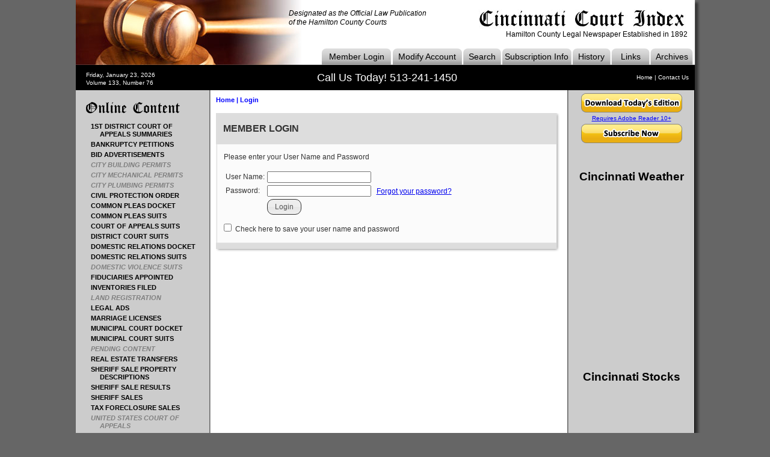

--- FILE ---
content_type: text/html; charset=utf-8
request_url: https://www.courtindex.com/login.aspx?ReturnUrl=%2farticle-view.aspx%3farticle%3d135178
body_size: 7899
content:

<!doctype html>
<!-- paulirish.com/2008/conditional-stylesheets-vs-css-hacks-answer-neither/ -->
<!--[if lt IE 7]> <html class="no-js ie6 oldie" lang="en"> <![endif]-->
<!--[if IE 7]>    <html class="no-js ie7 oldie" lang="en"> <![endif]-->
<!--[if IE 8]>    <html class="no-js ie8 oldie" lang="en"> <![endif]-->
<!--[if gt IE 8]><!--> <html class="no-js" lang="en"> <!--<![endif]-->
<head><meta charset="utf-8" />

  <!-- Always force latest IE rendering engine (even in intranet) & Chrome Frame 
       Remove this if you use the .htaccess -->
  <meta http-equiv="X-UA-Compatible" content="IE=edge,chrome=1" /><title>
	Cincinnati Court Index
</title>
	<!--[if IE]> <style type="text/css">@import "assets/css/ie.css";</style> <![endif]-->
    

        <script src="//ajax.googleapis.com/ajax/libs/jquery/1.7.1/jquery.min.js"></script>
        <script src="//ajax.googleapis.com/ajax/libs/jqueryui/1.8.18/jquery-ui.min.js"></script>

        
        <script src="assets/scripts/jquery.printelement.js" type="text/javascript"></script>

    
<script src="/_cassette/asset/assets/scripts/modernizr-2.0.min.js?0d41a24bd49b33fe41de5afba3c88370c9236788" type="text/javascript"></script>
<script src="/_cassette/asset/assets/scripts/jquery.highlight.js?f330776758286adfb148f902861891fb471c3fe8" type="text/javascript"></script>
<script src="/_cassette/asset/assets/scripts/gfv.js?ff65a81d06f0c5c4c8985486c41c8efa066ba953" type="text/javascript"></script>
<script src="/_cassette/asset/assets/scripts/jquery.multiselect.js?c8fea4a0910812b2443cf7d20fdcf42c459f06ee" type="text/javascript"></script>
<script src="/_cassette/asset/assets/scripts/jquery.multiselect.filter.js?682604bc3d3770d1bf9d713d774bf3a98705dac3" type="text/javascript"></script>

<link href="/_cassette/asset/assets/css/main.css?c862d050658fbf5dc92fd550c6771e1c7e609386" type="text/css" rel="stylesheet"/>
<link href="/_cassette/asset/assets/css/developer.css?4e49d5d85b4f3ff2c652154a738f02307b8c6060" type="text/css" rel="stylesheet"/>
<link href="/_cassette/asset/assets/css/960.css?6324b4fe7e1283325d0d4db0b37fa1400c264030" type="text/css" rel="stylesheet"/>
<link href="/_cassette/asset/assets/css/smoothness/jquery-ui-1.8.16.custom.css?9d705456310e5038160b7aca4076e6987a90cba0" type="text/css" rel="stylesheet"/>
<link href="/_cassette/asset/assets/css/jquery.multiselect.css?a91c2d4ac90386023b04c44819b05c9625cf2aa7" type="text/css" rel="stylesheet"/>

    <style>
        .NoArticles {
            color: grey !important;
            font-style: italic;
        }
        .NoArticles a {
            color: grey !important;
            font-style: italic;
        }
    </style>
   	<!--[if IE]> <style type="text/css">@import "assets/css/ie.css";</style> <![endif]-->
</head>
<body>
    <!-- Include the VML behavior -->
    <style>v\:image { behavior:url(#default#VML); display:inline-block }</style>
    <!-- Declare the VML namespace -->
    <xml:namespace ns="urn:schemas-microsoft-com:vml" prefix="v" />

    <form method="post" action="./login.aspx?ReturnUrl=%2farticle-view.aspx%3farticle%3d135178" id="form1" show_alert="1">
<div class="aspNetHidden">
<input type="hidden" name="__EVENTTARGET" id="__EVENTTARGET" value="" />
<input type="hidden" name="__EVENTARGUMENT" id="__EVENTARGUMENT" value="" />
<input type="hidden" name="__VIEWSTATE" id="__VIEWSTATE" value="/[base64]/[base64]/YXJ0aWNsZT0xNDMwNjYTQ29tbW9uIFBsZWFzIERvY2tldGQCEQ9kFgJmDxUDACBhcnRpY2xlLXZpZXcuYXNweD9hcnRpY2xlPTE0MzA1ORJDb21tb24gUGxlYXMgU3VpdHNkAhMPZBYCZg8VAwAgYXJ0aWNsZS12aWV3LmFzcHg/[base64]/[base64]/[base64]////8PZPcBW/nyusuxpjV3jeejHm/xLERf" />
</div>

<script type="text/javascript">
//<![CDATA[
var theForm = document.forms['form1'];
if (!theForm) {
    theForm = document.form1;
}
function __doPostBack(eventTarget, eventArgument) {
    if (!theForm.onsubmit || (theForm.onsubmit() != false)) {
        theForm.__EVENTTARGET.value = eventTarget;
        theForm.__EVENTARGUMENT.value = eventArgument;
        theForm.submit();
    }
}
//]]>
</script>


<script src="/WebResource.axd?d=FbkTRi_qoylvIfivFn3HcRgURtvJcYD_04VmdiuT03agtiustcXMSFQTDOzf3W-fvko4tw2seQA113Np3Fy8YvFzSzs1&amp;t=638901392248157332" type="text/javascript"></script>


<script src="/ScriptResource.axd?d=TfGjc1APyzVQSsOSsAsytvSdSYWtk3zqSMsUVuB8Hj_w9r3H7vPkF4EKa8TIpdnpu9V1-MigCim6803dBQLk2WjjYt2ArqLhD3Hibt0uc20CYlpvNZKegkxWCUkHXfTbSpIVEDLmlI2ugoTcPbh1E9zE-XSdECkLPn7FGfhu_bI7HMEH0&amp;t=5c0e0825" type="text/javascript"></script>
<script type="text/javascript">
//<![CDATA[
if (typeof(Sys) === 'undefined') throw new Error('ASP.NET Ajax client-side framework failed to load.');
//]]>
</script>

<script src="/ScriptResource.axd?d=MWvIDdB8WYsAwnuo2EpP93EtJcBwGm5eADnHe7U0KjFe2Czm6NysmNPDEMCtx4Q1UX0ymOjbdQ1AS-na5KQArjABKFI61t8wIqaEMnCpclJ039Lm84RrjBI6LUMBASARr_3Rn-W1nCWoO-4_5V2laAViftZxjUGiMdOepNoLiwY-Ch9U1qhgkEtJnudAzG-UeTN1eQ2&amp;t=5c0e0825" type="text/javascript"></script>
<div class="aspNetHidden">

	<input type="hidden" name="__VIEWSTATEGENERATOR" id="__VIEWSTATEGENERATOR" value="C2EE9ABB" />
	<input type="hidden" name="__EVENTVALIDATION" id="__EVENTVALIDATION" value="/wEdAAXizmucidBzPv04tNRCwd3n9nsvgpcFVLgi4qzbwR9V0Hjjswiyhm+g6KodwobC/fPNH7hILR9lgXQfWCP5eBWLuHN94g+CTrQk8ANGCK3E491quP/Y6BooWOr2/v3y1PCc2f9Z" />
</div>
    <script type="text/javascript">
//<![CDATA[
Sys.WebForms.PageRequestManager._initialize('ctl00$smMain', 'form1', ['tctl00$UpdatePanel1','UpdatePanel1'], [], [], 90, 'ctl00');
//]]>
</script>

    <div id="wrap">
        <div id="header">
            <div class="text2">
                Hamilton County Legal Newspaper Established in 1892</div>
            <div class="text">
                Designated as the Official Law Publication<br>
                of the Hamilton County Courts</div>
            <div class="nav">
                <a href="login.aspx" class="login">Member Login</a><a href="login-modify.aspx" class="modify">Modify
                    Account</a><a href="article-search.aspx" class="search">Search</a><a href="subscription-form.aspx"
                        class="subscription">Subscription Info</a><a href="content.aspx?page=1" class="history">History</a><a
                            href="content.aspx?page=3" class="links">Links</a><a href="archive-pdf.aspx" class="archives">Archives</a></div>
        </div>
        <div id="content">
            <div id="homeContact">
                <div class="links">

                    <a href="home.aspx">Home</a> | <a href="content.aspx?page=4">Contact Us</a></div>
                <div class="dateVolume">
                    <span id="CurrentTime">Friday, January 23, 2026</span><br>
                    <span id="lblVolumeIssue">Volume 133, Number 76</span></div>
                <p>
                    Call Us Today! 513-241-1450</p>
            </div>
            <div id="main">
                <div id="leftCol">
                    <a href="home.aspx">
                        <img src="assets/images/online-content.gif" width="223" height="50" alt="Online Content"
                            border="0"></a><br>
                    
                    <div class="links">
                        
                                <ul id="ListView5_itemPlaceholderContainer" style="">
                                    
                                <li class="">
                                    <a href="article-view.aspx?article=143058">
                                    1st District Court of Appeals Summaries
                                    </a>
                                </li>
                            
                            
                                <li class="">
                                    <a href="article-view.aspx?article=143062">
                                    Bankruptcy Petitions
                                    </a>
                                </li>
                            
                            
                                <li class="">
                                    <a href="article-view.aspx?article=143065">
                                    Bid Advertisements
                                    </a>
                                </li>
                            
                            
                                <li class="NoArticles">
                                    <a href="">
                                    City Building Permits
                                    </a>
                                </li>
                            
                            
                                <li class="NoArticles">
                                    <a href="">
                                    City Mechanical Permits
                                    </a>
                                </li>
                            
                            
                                <li class="NoArticles">
                                    <a href="">
                                    City Plumbing Permits
                                    </a>
                                </li>
                            
                            
                                <li class="">
                                    <a href="article-view.aspx?article=143063">
                                    Civil Protection Order
                                    </a>
                                </li>
                            
                            
                                <li class="">
                                    <a href="article-view.aspx?article=143066">
                                    Common Pleas Docket
                                    </a>
                                </li>
                            
                            
                                <li class="">
                                    <a href="article-view.aspx?article=143059">
                                    Common Pleas Suits
                                    </a>
                                </li>
                            
                            
                                <li class="">
                                    <a href="article-view.aspx?article=143004">
                                    Court of Appeals Suits
                                    </a>
                                </li>
                            
                            
                                <li class="">
                                    <a href="article-view.aspx?article=143061">
                                    District Court Suits
                                    </a>
                                </li>
                            
                            
                                <li class="">
                                    <a href="article-view.aspx?article=143068">
                                    Domestic Relations Docket
                                    </a>
                                </li>
                            
                            
                                <li class="">
                                    <a href="article-view.aspx?article=143069">
                                    Domestic Relations Suits
                                    </a>
                                </li>
                            
                            
                                <li class="NoArticles">
                                    <a href="">
                                    Domestic Violence Suits
                                    </a>
                                </li>
                            
                            
                                <li class="">
                                    <a href="article-view.aspx?article=143057">
                                    Fiduciaries Appointed
                                    </a>
                                </li>
                            
                            
                                <li class="">
                                    <a href="article-view.aspx?article=143055">
                                    Inventories Filed
                                    </a>
                                </li>
                            
                            
                                <li class="NoArticles">
                                    <a href="">
                                    Land Registration
                                    </a>
                                </li>
                            
                            
                                <li class="">
                                    <a href="article-view.aspx?article=143064">
                                    Legal Ads
                                    </a>
                                </li>
                            
                            
                                <li class="">
                                    <a href="article-view.aspx?article=143043">
                                    Marriage Licenses
                                    </a>
                                </li>
                            
                            
                                <li class="">
                                    <a href="article-view.aspx?article=143067">
                                    Municipal Court Docket
                                    </a>
                                </li>
                            
                            
                                <li class="">
                                    <a href="article-view.aspx?article=143060">
                                    Municipal Court Suits
                                    </a>
                                </li>
                            
                            
                                <li class="NoArticles">
                                    <a href="">
                                    Pending Content
                                    </a>
                                </li>
                            
                            
                                <li class="">
                                    <a href="article-view.aspx?article=143070">
                                    Real Estate Transfers
                                    </a>
                                </li>
                            
                            
                                <li class="">
                                    <a href="article-view.aspx?article=143016">
                                    Sheriff Sale Property Descriptions
                                    </a>
                                </li>
                            
                            
                                <li class="">
                                    <a href="article-view.aspx?article=143037">
                                    Sheriff Sale Results
                                    </a>
                                </li>
                            
                            
                                <li class="">
                                    <a href="article-view.aspx?article=142745">
                                    Sheriff Sales
                                    </a>
                                </li>
                            
                            
                                <li class="">
                                    <a href="article-view.aspx?article=141788">
                                    Tax Foreclosure Sales
                                    </a>
                                </li>
                            
                            
                                <li class="NoArticles">
                                    <a href="">
                                    United States Court of Appeals
                                    </a>
                                </li>
                            
                            
                                <li class="NoArticles">
                                    <a href="">
                                    Vendors Licenses
                                    </a>
                                </li>
                            
                            
                                <li class="">
                                    <a href="article-view.aspx?article=143056">
                                    Wills Presented
                                    </a>
                                </li>
                            
                                </ul>
                                <div style="">
                                </div>
                            
                        
                    </div>
                </div>
                <div id="centerCol">
                    <div id="centerTopLinks" style="">
                        <div class="loginLogout" style="">
                            &nbsp;
                        </div>
                        <div class="homeSearch" style="">
                            <div id="UpdatePanel1">
	
                                    <a href='/Home.aspx'>Home</a> | <a href='https://www.courtindex.com/login.aspx?ReturnUrl=%2farticle-view.aspx%3farticle%3d135178'>Login</a> 
                                
</div>
                        </div>
                        <div style="clear: both;">
                        </div>
                    </div>
                    


<div class="content">
    
</div>

<div class="infoboxwide">
    <div class="title">
	    <p>MEMBER LOGIN</p>
    </div>
    <div class="text">
        
        <p>Please enter your User Name and Password</p>
        
        <table style="text-align:left;" class="logintable">
        <tr>
            <th>User Name:</th>
            <td><input name="ctl00$ContentPlaceHolder1$txtUserName" type="text" id="ContentPlaceHolder1_txtUserName" /></td>
        </tr>
        <tr>
            <th>Password:</th>
            <td><input name="ctl00$ContentPlaceHolder1$txtPassword" type="password" id="ContentPlaceHolder1_txtPassword" />&nbsp;&nbsp; <a href="mailto:support@courtindex.com">Forgot your password?</a></td>
        </tr>
        <tr><td></td><td><input type="submit" name="ctl00$ContentPlaceHolder1$btnSubmit" value="Login" id="ContentPlaceHolder1_btnSubmit" class="jquerybutton" /></td>
        </tr>

        </table>

        <p><input id="ContentPlaceHolder1_cbRemember" type="checkbox" name="ctl00$ContentPlaceHolder1$cbRemember" />&nbsp;&nbsp;Check here to save your user name and password</p>

        						
    </div>
    <div class="bottom"></div>
</div>




<script type="text/javascript">
    $(document).ready(function ($) {

        $(".forgot").click(function () {
            $(".resetpassword").show();
        });

    });
</script>



                </div>
                <!-- end center -->
                <div id="rightCol">
                    
                    <img title="Download" src="assets/images/button-download.gif" alt="" style="border:0px;" />
                    
                    <a href="http://get.adobe.com/reader/" style="font-size:10px; display:block; color:blue;">Requires Adobe Reader 10+</a>
                    

                    
                    
                    
                    
                    <a href="subscription-form.aspx" class="button">
                        <img src="assets/images/button-subscribe.gif" id="imgSubscribe" width="168" height="32" alt="Sunscribe Now" /></a><br>
                    <div class="widget">
                        <h3>
                            Cincinnati Weather</h3>
                        <iframe allowtransparency="true" marginwidth="0" marginheight="0" hspace="0" vspace="0" frameborder="0" scrolling="no" src="/WeatherInfo.htm" width="175px" height="270px"></iframe>
                            <iframe allowtransparency="true" marginwidth="0" marginheight="0" hspace="0" vspace="0" frameborder="0" style="display:block; height:0px;"  src="/WeatherInfo.htm" width="175px" height="0px"></iframe>
                    </div>
                    <div class="widget" style="overflow:hidden; width:210px;">
                        <h3>
                            Cincinnati Stocks</h3>
                        <!-- Start of Yahoo! Finance code -->
                        <iframe allowtransparency="true" marginwidth="0" marginheight="0" hspace="0" vspace="0" frameborder="0" scrolling="no" src="https://api.finance.yahoo.com/instrument/1.0/%5EIXIC,PG,GE,KR,M/badge;chart=6m;quote/HTML?AppID=3HoFn2JPKQ.diC8LI9ZzK3V8YzQ-&sig=HZP5K9VjFiLvk0lKm76CcJEDBNk-&t=1336503185492" width="210px" height="550px" style=""><a href="https://finance.yahoo.com">Yahoo! Finance</a><br/><a href="https://finance.yahoo.com/q?s=^IXIC">Quote for ^IXIC</a></iframe>
                        <!-- End of Yahoo! Finance code -->
                    </div>
                </div>
                <div style="clear: both;">
                </div>
            </div>
            <!-- end main -->
            <div id="footer">
                <div class="text">
                    <a href="home.aspx">Home</a> | <a href="login.aspx">Member Login</a> | <a href="login-modify.aspx">
                        Modify Account</a> | <a href="article-search.aspx">Search</a> | <a href="subscription-info.aspx">
                            Subscription Info</a> | <a href="content.aspx?page=1">History</a> | <a href="content.aspx?page=3">Links</a>
                    | <a href="archive-pdf.aspx">Archives</a> | <a href="content.aspx?page=4">Contact Us</a><br>
                    Copyright 2026 Cincinnati Court Index. All rights reserved. Cincinnati Court Index
                    119 W. Central Parkway Cincinnati, Ohio 45202-1064 (513) 241-1450 Fax: (513) 684-7821
                    <br>
                    <a href="http://www.isoc.net/Page.aspx/2/design-and-development.html" target="_blank">
                        Web design</a> and <a href="http://www.isoc.net/Page.aspx/6/managed-hosting-solutions.html"
                            target="_blank">hosting</a> provided by <a href="http://www.isoc.net/" target="_blank">
                                ISOCNET</a></div>
            </div>
        </div>
        <!-- end content -->
    </div>
    <!-- end wrap -->
    <script type="text/javascript">
        $(document).ready(function ($) {

            $('.jquerybutton').button();
            $('.datepicker').datepicker({ dateFormat: "MM dd, yy" });
            $('.datepicker-short').datepicker();
            $(".multi").multiselect().multiselectfilter();
        });
    </script>
    
    <script>
        $(function () {
            Sys.WebForms.PageRequestManager.getInstance().add_pageLoaded(function () {

                $('.jquerybutton').button();
                $('.datepicker').datepicker({ dateFormat: "MM dd, yy" });
                $('.datepicker-short').datepicker();
                $(".multi").multiselect().multiselectfilter();

            });
        });
    </script>
    </form>
</body>
</html>


--- FILE ---
content_type: text/html
request_url: https://www.courtindex.com/WeatherInfo.htm
body_size: 93
content:
<!DOCTYPE html PUBLIC "-//W3C//DTD XHTML 1.0 Transitional//EN" "http://www.w3.org/TR/xhtml1/DTD/xhtml1-transitional.dtd">

<html xmlns="http://www.w3.org/1999/xhtml">
<head>
    <title></title>
    <style>
        #weather {
	        margin:0px;
	        padding:0px;
	        width:175px;
	        margin: 0px auto;
        }
    </style>
</head>
<body style="background:transparent;">
    <div id="weather" style="background:transparent;">
                            <script type="text/javascript" src="https://voap.weather.com/weather/oap/USOH0188?template=GENXV&par=3000000007&unit=0&key=twciweatherwidget"></script>
    </div>
</body>
</html>


--- FILE ---
content_type: text/html
request_url: https://www.courtindex.com/WeatherInfo.htm
body_size: 176
content:
<!DOCTYPE html PUBLIC "-//W3C//DTD XHTML 1.0 Transitional//EN" "http://www.w3.org/TR/xhtml1/DTD/xhtml1-transitional.dtd">

<html xmlns="http://www.w3.org/1999/xhtml">
<head>
    <title></title>
    <style>
        #weather {
	        margin:0px;
	        padding:0px;
	        width:175px;
	        margin: 0px auto;
        }
    </style>
</head>
<body style="background:transparent;">
    <div id="weather" style="background:transparent;">
                            <script type="text/javascript" src="https://voap.weather.com/weather/oap/USOH0188?template=GENXV&par=3000000007&unit=0&key=twciweatherwidget"></script>
    </div>
</body>
</html>


--- FILE ---
content_type: text/css
request_url: https://www.courtindex.com/_cassette/asset/assets/css/main.css?c862d050658fbf5dc92fd550c6771e1c7e609386
body_size: 4361
content:
@charset "utf-8";
/* CSS Document */
* {
	/*margin:0px;
	padding:0px;*/
}
body {
	margin:0px;
	padding:0px;
	text-align:center;
	background-color:#666;
	font-family:Arial, Helvetica, sans-serif;
}
#wrap {
	width:1049px;
	text-align:left;
	margin:0px auto;
	padding:0px;
}
#header {
	width:1049px;
	height:108px;
	background-image:url(/_cassette/file/assets/images/header-background_0358939bad755aeefc6511ccc00ba703c6d10be5.jpg);
	background-repeat:no-repeat;
	background-color:#fff;
	display:block;
	position:relative;
	margin:0px;
	padding:0px;
}
#header div.text {
	display:block;
	width:250px;
	text-align:left;
	font-size:12px;
	line-height:15px;
	font-style:italic;
	padding-top:15px;
	margin-left:364px;
	float:left;
}
#header div.text2 {
	display:block;
	width:350px;
	text-align:right;
	font-size:12px;
	line-height:15px;
	padding-top:50px;
	margin-right:22px;
	float:right;
}
#header div.text3 {
	display:block;
	text-align:right;
	font-size:26px;
	line-height:26px;
	font-weight:bold;
	padding-top:8px;
	margin-right:0px;
}
div.nav {
	margin:0px;
	padding:0px;
	position:absolute;
	bottom:0px;
	right:12px;
	height:28px;
}
div.nav a {
	margin:0px;
	padding:0px;
	display:block;
	float:left;
	height:28px;
	text-align:center;
	line-height:28px;
	font-size:14px;
	color:#000;
	text-decoration:none;
}
a.login {
	width:118px;
	background-image:url(/_cassette/file/assets/images/nav-login_dc45d64f7e0749825b58aebfa42d01d55c089677.gif);
}
a.modify {
	width:117px;
	background-image:url(/_cassette/file/assets/images/nav-modify_6d168bb1ca78dbb5a13a7ac6779e1811bf1fb02f.gif);
}
a.search {
	width:65px;
	background-image:url(/_cassette/file/assets/images/nav-search_239d6aad1a21ee7cbb09c2ca685776bed9798250.gif);
}
a.subscription {
	width:117px;
	background-image:url(/_cassette/file/assets/images/nav-subscription_1cf4beb5664b05147e8f90d8cfe578329d0d92eb.gif);
}
a.history {
	width:65px;
	background-image:url(/_cassette/file/assets/images/nav-history_ee7caf1f67d4cde45d29c932aec70b46fae6eb87.gif);
}
a.links {
	width:65px;
	background-image:url(/_cassette/file/assets/images/nav-links_9f44550363dad76352866aecf63ecb5bc5744aa7.gif);
}
a.archives {
	width:72px;
	background-image:url(/_cassette/file/assets/images/nav-archives_e0f6da629fdb83841cc5fcfe566d2b880f9615c7.gif);
}
#content {
	margin:0px;
	padding:0px;
	width:1049px;
	background-image:url(/_cassette/file/assets/images/content-background_1e3875009d8b981ccbcbf3ea194174356d2c8959.gif);
	background-repeat:repeat-y;
}
#content-2col {
	margin:0px;
	padding:0px;
	width:1049px;
	background-image:url(/_cassette/file/assets/images/content-background-2col_b9e11fe8a3c2e93add4548ab4c4305d7b12d996b.gif);
	background-repeat:repeat-y;
}
#homeContact {
	margin:0px;
	padding:0px;
	width:1029px;
	margin:0px 10px;
	background-color:#000;
	color:#fff;
}
#homeContact p {
	margin:0px;
	padding:0px;
	text-align:center;
	font-size:18px;
	line-height:42px;
}
.dateVolume {
	float:left;
	text-align:left;
	width:300px;
	font-size:10px;
	line-height:13px;
	margin-left:17px;
	margin-top:10px;
}
#homeContact div.links {
	float:right;
	width:300px;
	margin-right:10px;
	margin-top:15px;
}
#homeContact .links, #homeContact .links a {
	color:#fff;
	font-size:10px;
	text-align:right;
	text-decoration:none;
}
#homeContact .links a:hover {
	color:#ccc;
}
#main {
	margin:0px;
	padding:0px;
	width:1029px;
	margin:0px 10px;
    position: relative;
}
/* left column */
#leftCol {
	margin:0px;
	padding:0px;
	float:left;
	width:223px;
}
#leftCol div.links {
	padding:0px;
	margin-left:40px;
	margin-right:20px;
	font-size:11px;
	line-height:13px;
}
#leftCol div.links ul {
	margin:0px;
	padding:0px;
}
#leftCol div.links ul li{
	margin:0px;
	padding:0px;
	list-style-type:none;
}
#leftCol div.links a {
	margin:0px;
	padding:0px;
	display:inline-block;
	margin-bottom:4px;
	font-weight:bold;
	color:#000;
	text-decoration:none;
	font-size:11px;
	line-height:13px;
	text-indent:-15px;
	text-transform: uppercase; 
}
#leftCol div.links a:hover {
	color:#fff;
}
#leftCol div.admin ul li a {
	font-size:14px;
	line-height:18px;
	font-weight:normal;
}
/* center column */
#centerCol {
	margin:0px;
	padding:0px;
	float:left;
	width:576px;
	padding:10px;
	min-height:600px;
}
#centerCol-2Col {
	margin:0px;
	padding:0px;
	float:left;
	width:786px;
	padding:10px;
	min-height:600px;
}
#centerTopLinks, #centerTopLinks a {
	font-size:11px;
	color:#0000ff;
	font-weight: bold;
	text-decoration:none;
}
#centerTopLinks a:hover {
	color:#000;
}
#centerTopLinks div.homeSearch {
	float:left;
}
#centerTopLinks div.loginLogout {
	float:right;
}
/* narrow right side box */
div.infobox2 {
	float:right;
	width:190px;
	background-image:url(/_cassette/file/assets/images/infobox2-bkgd_fc94094ded0c7cfecc0f5e25a60106a972de10c6.gif);
	margin-top:0px !important;
    
}
div.infobox2 div.title {
	margin:0px;
	padding:0px;
	float:none;
	width:190px;
	height:52px;
	background-image:url(/_cassette/file/assets/images/infobox2-top_98ec6a1ad641204a7dade8682c29b40a2d84097d.gif);
}
div.infobox2 div.title p {
	margin:0px;
	padding:0px;
	font-size:16px;
	line-height:21px;
	font-weight:bold;
	color:#333;
	padding:8px 12px;
	text-transform:uppercase;
}
div.infobox2 div.text {
	float:none;
	font-size:12px;
	line-height:17px;
	color:#333;
	margin:13px;
}
div.infobox2 div.links a {
	font-size:12px;
	line-height:17px;
	color:#0000ff;
	text-decoration:none;
	margin-left:8px;
}
div.infobox2 div.links a:hover {
	color:#000;
}
div.infobox2 div.bottom {
	width:190px;
	height:18px;
	background-image:url(/_cassette/file/assets/images/infobox2-bottom_dca03a6d6142ba50e456d0392adca47683af8744.gif);
	clear:both;
}
/* wider boxes */
div.infobox1 {
	width:374px;
	background-image:url(/_cassette/file/assets/images/infobox1-bkgd_6cfef6680eb37ae0be453bca1a00fa3c899f0315.gif);
	margin-top:10px;
}
div.infobox1 div.title {
	margin:0px;
	padding:0px;
	width:374px;
	height:52px;
	background-image:url(/_cassette/file/assets/images/infobox1-top_a180b5416ba9ca534e7ae82ed5c900a6e9ce7ba1.gif);
}
div.infobox1 div.title p {
	margin:0px;
	padding:0px;
	font-size:16px;
	line-height:21px;
	font-weight:bold;
	color:#333;
	padding:8px 12px;
	text-transform:uppercase;
}
div.infobox1 div.text {
	font-size:12px;
	line-height:17px;
	color:#333;
	margin:13px;
}
div.infobox1 div.floater {
	width:150px;
	float:left;
}
div.infobox1 div.leftmargin {
	margin-left:40px;
}
div.infobox1 div.floater div.links {
	width:150px;
	
	border-top:solid 1px #333;
}
div.infobox1 div.floater div.links a {
	font-size:12px;
	line-height:17px;
	color:#0000ff;
	text-decoration:none;
	margin-left:8px;
}
div.infobox1 div.floater div.links a:hover {
	color:#000;
}
a.more {
	font-size:10px;
	line-height:15px;
	color:#000;
	text-decoration:none;
	float:right;
	margin:10px 0px;
	display:inline-block;
}
div.infobox1 div.bottom {
	width:374px;
	height:18px;
	background-image:url(/_cassette/file/assets/images/infobox1-bottom_b9d0463ad8bf474bfc85ce7a0b2745454cc9ef57.gif);
	clear:both;
}
/* right column */
#rightCol 
{
    /*position: absolute;
    right: 0px;*/
	margin:0px;
	padding:0px;
	float:left;
	width:210px;
	padding-top:5px;
	text-align:center;
}
#rightCol table {
	text-align:left;
}
#rightCol a.button {
	padding:0px;
	display:block;
	margin:4px auto;
	border:none;
}
.btnBkgd {
	padding:0px;
	display:block;
	margin:4px auto;
	border:none;
	width:168px;
	height:32px;
	background-image:url(/_cassette/file/images/btn-bkgd-right_25e663c87bbb8703c7af4ec97923e0d4f9af4ca3.png);
	color:#000;
	text-decoration:none;
	font-size:14px;
	line-height:32px;
	font-weight:bold;
	text-outline: 2px 2px #ffffff;
}
#rightCol a.button img {
	border:none;
}
#rightCol div.widget {
	margin:0px;
	padding:0px;
}
#rightCol div.widget h3.wt {
	margin:0px;
	padding:0px;
	text-align:center;
	font-family:Georgia, "Times New Roman", Times, serif;
	font-size:14px;
	line-height:34px;
}
/*
#rightCol div.widget #weather {
	margin:0px;
	padding:0px;
	width:175px;
	margin: 0px auto;
}
*/
#rightCol div.widget table {
	margin:0px;
	padding:0px;
}
#searchForm {
	display:block;
	margin:3px 6px;
	font-size:11px;
}
#searchForm input {
	width:100%;
}
#footer {
	margin:0px;
	width:1049px;
	height:92px;
	clear:both;
	background-image:url(/_cassette/file/assets/images/footer-background_abb118f57fd472094b6996cac75cc9775ca5e2d5.gif);
}
#footer div.text {
	padding-top:30px;
	text-align:center;
	color:#333;
	font-size:10px;
	line-height:13px;
}
#footer div.text a {
	color:#333;
	text-decoration:none;
}
#footer div.text a:hover {
	color: #999;
}


.mGrid { 
    width: 100%; 
    background-color: #fff; 
    margin: 5px 0 10px 0; 
    border: solid 1px #525252; 
    border-collapse:collapse; 
}
.mGrid td { 
    padding: 2px; 
    border: solid 1px #c1c1c1; 
    color: #717171; 
    font-size: 13px;
}

.mGrid td a 
{
 color: Blue;  
 text-decoration: none; 
}

.mGrid td a:hover 
{
 color: Blue;  
 text-decoration: underline;
}

.mGrid th { 
    padding: 4px 2px; 
    color: #fff; 
    background: #424242 url(/_cassette/file/assets/css/grd_head_5de1007c32aeed200d64eade34ecb0c01ca976e1.png) repeat-x top; 
    border-left: solid 1px #525252; 
    font-size: 0.9em; 
}
.mGrid .alt { background: #fcfcfc url(/_cassette/file/assets/css/grd_alt_058eb2f4aa3a6a2fe73136d169045b09acb845e8.png) repeat-x top; }
.mGrid .pgr { background: #424242 url(/_cassette/file/assets/css/grd_pgr_7e4e3d09c9e9a174309e48bf0df19757f56d27a7.png) repeat-x top; }
.mGrid .pgr table { margin: 5px 0; }
.mGrid .pgr td { 
    border-width: 0; 
    padding: 0 6px; 
    border-left: solid 1px #666; 
    font-weight: bold; 
    color: #fff; 
    line-height: 12px; 
 }   
.mGrid .pgr a { color: #666; text-decoration: none; }
.mGrid .pgr a:hover { color: white; text-decoration: underline; }

.mGrid th a { color: White; }

.rowstarter 
{
 margin-left: 0px;   
}

.logintable th 
{
 text-align: left;
 font-weight: normal;   
}

/* wider boxes */
div.infoboxwide {
	width:573px;
	background-image:url(/_cassette/file/assets/images/infobox-bkgd573_bcf924d2532e21a79eb37625ed836ccfdaf57669.gif);
	margin-top:10px;
}
div.infoboxwide div.title {
	width:573px;
	height:52px;
	background-image:url(/_cassette/file/assets/images/infobox-top573_353250ba65924dc8c0b545d79ba208f8f6a69188.gif);
}
div.infoboxwide div.title p {
	font-size:16px;
	line-height:21px;
	font-weight:bold;
	color:#333;
	padding:15px 12px;
	text-transform:uppercase;
}
div.infoboxwide div.text {
	font-size:12px;
	line-height:17px;
	color:#333;
	margin:13px;
}
div.infoboxwide div.floater {
	width:150px;
	float:left;
}
div.infoboxwide div.leftmargin {
	margin-left:40px;
}
div.infoboxwide div.floater div.links {
	width:150px;
	border-bottom:solid 1px #333;
	border-top:solid 1px #333;
}
div.infoboxwide div.floater div.links a {
	font-size:12px;
	line-height:17px;
	color:#0000ff;
	text-decoration:none;
	margin-left:8px;
}
div.infoboxwide div.floater div.links a:hover {
	color:#000;
}
a.more {
	font-size:10px;
	line-height:15px;
	color:#000;
	text-decoration:none;
	float:right;
	margin:10px 0px;
	display:inline-block;
}
div.infoboxwide div.bottom {
	width:573px;
	height:18px;
	background-image:url(/_cassette/file/assets/images/infobox-bottom573_58f304521c48d6c257052348b6c7decb5a21a0eb.gif);
	clear:both;
}
/* full width info box */
div.infoboxfull {
	width:786px;
	background-image:url(/_cassette/file/assets/images/infobox-bkgd-full_63a32c78b0b728e00be8ea8544f1914947d08e09.gif);
	margin-top:10px;
}
div.infoboxfull div.title {
	width:573px;
	width:786px;
	height:52px;
	background-image:url(/_cassette/file/assets/images/infobox-top-full_3b914532e6931499cb8b7e7d0e6a73cce434c731.gif);
}
div.infoboxfull div.title p {
	font-size:16px;
	line-height:21px;
	font-weight:bold;
	color:#333;
	padding:15px 12px;
	text-transform:uppercase;
}
div.infoboxfull div.text {
	font-size:12px;
	line-height:17px;
	color:#333;
	margin:13px;
}
div.infoboxfull div.floater {
	width:150px;
	float:left;
}
div.infoboxfull div.leftmargin {
	margin-left:40px;
}
div.infoboxfull div.floater div.links {
	width:150px;
	border-bottom:solid 1px #333;
	border-top:solid 1px #333;
}
div.infoboxfull div.floater div.links a {
	font-size:12px;
	line-height:17px;
	color:#0000ff;
	text-decoration:none;
	margin-left:8px;
}
div.infoboxfull div.floater div.links a:hover {
	color:#000;
}
div.infoboxfull div.bottom {
	width:786px;
	height:18px;
	background-image:url(/_cassette/file/assets/images/infobox-bottom-full_673a11407efca707606094ff56fb59a5fe2d3f3d.gif);
	clear:both;
}

.archivetable td
{
    padding-right: 15px;
    padding-bottom: 5px;
    
}
.smalltext 
{
 width: 100px;   
}
input {
	margin:0px;
	padding:0px;
}

/* admin info box 279 px  */
div.infobox279 {
	width:279px;
	background-image:url(/_cassette/file/assets/images/infobox-bkgd-279_bc2d9b0b767e67ec4e2193e500ddf0a02b682047.gif);
	margin-top:10px;
}
div.infobox279 div.title {
	width:279px;
	height:52px;
	background-image:url(/_cassette/file/assets/images/infobox-top-279_a055b52af973607bdb0dc48de43bd154a37a35a1.gif);
}
div.infobox279 div.title p {
	font-size:16px;
	line-height:21px;
	font-weight:bold;
	color:#333;
	padding:15px 12px;
	text-transform:uppercase;
}
div.infobox279 div.text {
	font-size:12px;
	line-height:17px;
	color:#333;
	margin:13px;
}
div.infobox279 div.floater {
	width:150px;
	float:left;
}
div.infobox279 div.leftmargin {
	margin-left:40px;
}
div.infobox279 div.floater div.links {
	width:150px;
	border-bottom:solid 1px #333;
	border-top:solid 1px #333;
}
div.infobox279 div.floater div.links a {
	font-size:12px;
	line-height:17px;
	color:#0000ff;
	text-decoration:none;
	margin-left:8px;
}
div.infobox279 div.floater div.links a:hover {
	color:#000;
}
div.infobox279 div.bottom {
	width:279px;
	height:10px;
	background-image:url(/_cassette/file/assets/images/infobox-bottom-279_f0de6f6035d1f1a80e227b8fc9be93c2b52d96fb.gif);
	clear:both;
}

/* admin info box 455 px  */
div.infobox455 {
	width:455px;
	background-image:url(/_cassette/file/assets/images/infobox-bkgd-455_b1505e50fa7b59856746990cd0e62170eb3369b7.gif);
	margin-top:10px;
}
div.infobox455 div.title {
	width:455px;
	height:52px;
	background-image:url(/_cassette/file/assets/images/infobox-top-455_44c2d402adbb5c2ad8a54efb16c3d43d1f26c3ee.gif);
}
div.infobox455 div.title p {
	font-size:16px;
	line-height:21px;
	font-weight:bold;
	color:#333;
	padding:15px 12px;
	text-transform:uppercase;
}
div.infobox455 div.text {
	font-size:12px;
	line-height:17px;
	color:#333;
	margin:13px;
}
div.infobox455 div.floater {
	width:150px;
	float:left;
}
div.infobox455 div.leftmargin {
	margin-left:40px;
}
div.infobox455 div.floater div.links {
	width:150px;
	border-bottom:solid 1px #333;
	border-top:solid 1px #333;
}
div.infobox455 div.floater div.links a {
	font-size:12px;
	line-height:17px;
	color:#0000ff;
	text-decoration:none;
	margin-left:8px;
}
div.infobox455 div.floater div.links a:hover {
	color:#000;
}
div.infobox455 div.bottom {
	width:455px;
	height:10px;
	background-image:url(/_cassette/file/assets/images/infobox-bottom-455_1b11de9c512d01148a3316ff7ff206293850aa5a.gif);
	clear:both;
}
/* admin info box 495 px  */
div.infobox495 {
	width:495px;
	background-image:url(/_cassette/file/assets/images/infobox-bkgd-495_58b602e6411a699750c54884497b68c168775c86.gif);
	margin-top:10px;
}
div.infobox495 div.title {
	width:495px;
	height:52px;
	background-image:url(/_cassette/file/assets/images/infobox-top-495_a36762deae0645a0587bc8ba788d6818d7bfa34c.gif);
}
div.infobox495 div.title p {
	font-size:16px;
	line-height:21px;
	font-weight:bold;
	color:#333;
	padding:15px 12px;
	text-transform:uppercase;
}
div.infobox495 div.text {
	font-size:12px;
	line-height:17px;
	color:#333;
	margin:13px;
}
div.infobox495 div.leftmargin {
	margin-left:40px;
}
div.infobox495 div.bottom {
	width:495px;
	height:10px;
	background-image:url(/_cassette/file/assets/images/infobox-bottom-495_814e44dcd42dca26f3668654d14b5e64388f3e4b.gif);
	clear:both;
}

#VolumeUpdate {
	margin-top:20px;
	margin-left:20px;
}
#VolumeUpdate .inputTxt {
	width:100px;
}

--- FILE ---
content_type: text/css
request_url: https://www.courtindex.com/_cassette/asset/assets/css/developer.css?4e49d5d85b4f3ff2c652154a738f02307b8c6060
body_size: 151
content:
.search-results-table td {
	font-family: Arial, Helvetica, sans-serif;
	font-size: 12px;
}
.search-results-table a {
	text-decoration: none;
}
.search-results-table a:hover {
	text-decoration: underline;
}
.search-results-keywords {
	border-bottom: 1px solid black;
	margin-bottom: 10px;
}
.search-results-h3 {
	border-bottom: 1px solid black;
}
.search-results-h3 h3 {
	font-size: 16px;
}
.row {
	padding-bottom: 15px;
}
.smalltext {
	width: 95px;
}
.highlight {
	background-color: yellow;
}
.lblExpiration {
}
.divExpiration {
	/*background-color: Yellow;*/
         margin: 3px;
	padding: 3px;
	color: Black;
	font-size: 15px;
	text-align: center;
}
th.ui-datepicker-week-end,  td.ui-datepicker-week-end {
	display: none;
}
.article-keyword {
	border-bottom: 1px solid black;
}
.search-results-count {
	width: 100%;
	text-align: center;
	font-style:italic;
	margin-bottom: 8px;
}


--- FILE ---
content_type: text/javascript
request_url: https://www.courtindex.com/_cassette/asset/assets/scripts/jquery.multiselect.js?c8fea4a0910812b2443cf7d20fdcf42c459f06ee
body_size: 7107
content:
/*
* jQuery MultiSelect UI Widget 1.11
* Copyright (c) 2011 Eric Hynds
*
* http://www.erichynds.com/jquery/jquery-ui-multiselect-widget/
*
* Depends:
*   - jQuery 1.4.2+
*   - jQuery UI 1.8 widget factory
*
* Optional:
*   - jQuery UI effects
*   - jQuery UI position utility
*
* Dual licensed under the MIT and GPL licenses:
*   http://www.opensource.org/licenses/mit-license.php
*   http://www.gnu.org/licenses/gpl.html
*
*/
(function ($, undefined) {

    var multiselectID = 0;

    $.widget("ech.multiselect", {

        // default options
        options: {
            header: true,
            height: 175,
            minWidth: 225,
            classes: '',
            checkAllText: 'Check all',
            uncheckAllText: 'Uncheck all',
            noneSelectedText: 'Select options',
            selectedText: '# selected',
            selectedList: 0,
            show: '',
            hide: '',
            autoOpen: false,
            multiple: true,
            position: {}
        },

        _create: function () {
            var el = this.element.hide(),
			o = this.options;

            this.speed = $.fx.speeds._default; // default speed for effects
            this._isOpen = false; // assume no

            var 
			button = (this.button = $('<button type="button"><span class="ui-icon ui-icon-triangle-2-n-s"></span></button>'))
				.addClass('ui-multiselect ui-widget ui-state-default ui-corner-all')
				.addClass(o.classes)
				.attr({ 'title': el.attr('title'), 'aria-haspopup': true, 'tabIndex': el.attr('tabIndex') })
				.insertAfter(el),

			buttonlabel = (this.buttonlabel = $('<span />'))
				.html(o.noneSelectedText)
				.appendTo(button),

			menu = (this.menu = $('<div />'))
				.addClass('ui-multiselect-menu ui-widget ui-widget-content ui-corner-all')
				.addClass(o.classes)
				.insertAfter(button),

			header = (this.header = $('<div />'))
				.addClass('ui-widget-header ui-corner-all ui-multiselect-header ui-helper-clearfix')
				.appendTo(menu),

			headerLinkContainer = (this.headerLinkContainer = $('<ul />'))
				.addClass('ui-helper-reset')
				.html(function () {
				    if (o.header === true) {
				        return '<li><a class="ui-multiselect-all" href="#"><span class="ui-icon ui-icon-check"></span><span>' + o.checkAllText + '</span></a></li><li><a class="ui-multiselect-none" href="#"><span class="ui-icon ui-icon-closethick"></span><span>' + o.uncheckAllText + '</span></a></li>';
				    } else if (typeof o.header === "string") {
				        return '<li>' + o.header + '</li>';
				    } else {
				        return '';
				    }
				})
				.append('<li class="ui-multiselect-close"><a href="#" class="ui-multiselect-close"><span class="ui-icon ui-icon-circle-close"></span></a></li>')
				.appendTo(header),

			checkboxContainer = (this.checkboxContainer = $('<ul />'))
				.addClass('ui-multiselect-checkboxes ui-helper-reset')
				.appendTo(menu);

            // perform event bindings
            this._bindEvents();

            // build menu
            this.refresh(true);

            // some addl. logic for single selects
            if (!o.multiple) {
                menu.addClass('ui-multiselect-single');
            }
        },

        _init: function () {
            if (this.options.header === false) {
                this.header.hide();
            }
            if (!this.options.multiple) {
                this.headerLinkContainer.find('.ui-multiselect-all, .ui-multiselect-none').hide();
            }
            if (this.options.autoOpen) {
                this.open();
            }
            if (this.element.is(':disabled')) {
                this.disable();
            }
        },

        refresh: function (init) {
            var el = this.element,
			o = this.options,
			menu = this.menu,
			checkboxContainer = this.checkboxContainer,
			optgroups = [],
			html = [],
			id = el.attr('id') || multiselectID++; // unique ID for the label & option tags

            // build items
            this.element.find('option').each(function (i) {
                var $this = $(this),
				parent = this.parentNode,
				title = this.innerHTML,
				description = this.title,
				value = this.value,
				inputID = this.id || 'ui-multiselect-' + id + '-option-' + i,
				isDisabled = this.disabled,
				isSelected = this.selected,
				labelClasses = ['ui-corner-all'],
				optLabel;

                // is this an optgroup?
                if (parent.tagName.toLowerCase() === 'optgroup') {
                    optLabel = parent.getAttribute('label');

                    // has this optgroup been added already?
                    if ($.inArray(optLabel, optgroups) === -1) {
                        html.push('<li class="ui-multiselect-optgroup-label"><a href="#">' + optLabel + '</a></li>');
                        optgroups.push(optLabel);
                    }
                }

                if (isDisabled) {
                    labelClasses.push('ui-state-disabled');
                }

                // browsers automatically select the first option
                // by default with single selects
                if (isSelected && !o.multiple) {
                    labelClasses.push('ui-state-active');
                }

                html.push('<li class="' + (isDisabled ? 'ui-multiselect-disabled' : '') + '">');

                // create the label
                html.push('<label for="' + inputID + '" title="' + description + '" class="' + labelClasses.join(' ') + '">');
                html.push('<input id="' + inputID + '" name="multiselect_' + id + '" type="' + (o.multiple ? "checkbox" : "radio") + '" value="' + value + '" title="' + title + '"');

                // pre-selected?
                if (isSelected) {
                    html.push(' checked="checked"');
                    html.push(' aria-selected="true"');
                }

                // disabled?
                if (isDisabled) {
                    html.push(' disabled="disabled"');
                    html.push(' aria-disabled="true"');
                }

                // add the title and close everything off
                html.push(' /><span>' + title + '</span></label></li>');
            });

            // insert into the DOM
            checkboxContainer.html(html.join(''));

            // cache some moar useful elements
            this.labels = menu.find('label');

            // set widths
            this._setButtonWidth();
            this._setMenuWidth();

            // remember default value
            this.button[0].defaultValue = this.update();

            // broadcast refresh event; useful for widgets
            if (!init) {
                this._trigger('refresh');
            }
        },

        // updates the button text.  call refresh() to rebuild
        update: function () {
            var o = this.options,
			$inputs = this.labels.find('input'),
			$checked = $inputs.filter(':checked'),
			numChecked = $checked.length,
			value;

            if (numChecked === 0) {
                value = o.noneSelectedText;
            } else {
                if ($.isFunction(o.selectedText)) {
                    value = o.selectedText.call(this, numChecked, $inputs.length, $checked.get());
                } else if (/\d/.test(o.selectedList) && o.selectedList > 0 && numChecked <= o.selectedList) {
                    value = $checked.map(function () { return this.title; }).get().join(', ');
                } else {
                    value = o.selectedText.replace('#', numChecked).replace('#', $inputs.length);
                }
            }

            this.buttonlabel.html(value);
            return value;
        },

        // binds events
        _bindEvents: function () {
            var self = this, button = this.button;

            function clickHandler() {
                self[self._isOpen ? 'close' : 'open']();
                return false;
            }

            // webkit doesn't like it when you click on the span :(
            button
			.find('span')
			.bind('click.multiselect', clickHandler);

            // button events
            button.bind({
                click: clickHandler,
                keypress: function (e) {
                    switch (e.which) {
                        case 27: // esc
                        case 38: // up
                        case 37: // left
                            self.close();
                            break;
                        case 39: // right
                        case 40: // down
                            self.open();
                            break;
                    }
                },
                mouseenter: function () {
                    if (!button.hasClass('ui-state-disabled')) {
                        $(this).addClass('ui-state-hover');
                    }
                },
                mouseleave: function () {
                    $(this).removeClass('ui-state-hover');
                },
                focus: function () {
                    if (!button.hasClass('ui-state-disabled')) {
                        $(this).addClass('ui-state-focus');
                    }
                },
                blur: function () {
                    $(this).removeClass('ui-state-focus');
                }
            });

            // header links
            this.header
			.delegate('a', 'click.multiselect', function (e) {
			    // close link
			    if ($(this).hasClass('ui-multiselect-close')) {
			        self.close();

			        // check all / uncheck all
			    } else {
			        self[$(this).hasClass('ui-multiselect-all') ? 'checkAll' : 'uncheckAll']();
			    }

			    e.preventDefault();
			});

            // optgroup label toggle support
            this.menu
			.delegate('li.ui-multiselect-optgroup-label a', 'click.multiselect', function (e) {
			    e.preventDefault();

			    var $this = $(this),
					$inputs = $this.parent().nextUntil('li.ui-multiselect-optgroup-label').find('input:visible:not(:disabled)'),
				    nodes = $inputs.get(),
				    label = $this.parent().text();

			    // trigger event and bail if the return is false
			    if (self._trigger('beforeoptgrouptoggle', e, { inputs: nodes, label: label }) === false) {
			        return;
			    }

			    // toggle inputs
			    self._toggleChecked(
					$inputs.filter(':checked').length !== $inputs.length,
					$inputs
				);

			    self._trigger('optgrouptoggle', e, {
			        inputs: nodes,
			        label: label,
			        checked: nodes[0].checked
			    });
			})
			.delegate('label', 'mouseenter.multiselect', function () {
			    if (!$(this).hasClass('ui-state-disabled')) {
			        self.labels.removeClass('ui-state-hover');
			        $(this).addClass('ui-state-hover').find('input').focus();
			    }
			})
			.delegate('label', 'keydown.multiselect', function (e) {
			    e.preventDefault();

			    switch (e.which) {
			        case 9: // tab
			        case 27: // esc
			            self.close();
			            break;
			        case 38: // up
			        case 40: // down
			        case 37: // left
			        case 39: // right
			            self._traverse(e.which, this);
			            break;
			        case 13: // enter
			            $(this).find('input')[0].click();
			            break;
			    }
			})
			.delegate('input[type="checkbox"], input[type="radio"]', 'click.multiselect', function (e) {
			    var $this = $(this),
					val = this.value,
					checked = this.checked,
					tags = self.element.find('option');

			    // bail if this input is disabled or the event is cancelled
			    if (this.disabled || self._trigger('click', e, { value: val, text: this.title, checked: checked }) === false) {
			        e.preventDefault();
			        return;
			    }

			    // toggle aria state
			    $this.attr('aria-selected', checked);

			    // change state on the original option tags
			    tags.each(function () {
			        if (this.value === val) {
			            this.selected = checked;

			            // for good measure. see #104
			            if (checked) {
			                this.setAttribute('selected', 'selected');
			            } else {
			                this.removeAttribute('selected');
			            }

			            // deselect all others in a single select
			        } else if (!self.options.multiple) {
			            this.selected = false;
			        }
			    });

			    // some additional single select-specific logic
			    if (!self.options.multiple) {
			        self.labels.removeClass('ui-state-active');
			        $this.closest('label').toggleClass('ui-state-active', checked);

			        // close menu
			        self.close();
			    }

			    // fire change on the select box
			    self.element.trigger("change");

			    // setTimeout is to fix multiselect issue #14 and #47. caused by jQuery issue #3827
			    // http://bugs.jquery.com/ticket/3827 
			    setTimeout($.proxy(self.update, self), 10);
			});

            // close each widget when clicking on any other element/anywhere else on the page
            $(document).bind('mousedown.multiselect', function (e) {
                if (self._isOpen && !$.contains(self.menu[0], e.target) && !$.contains(self.button[0], e.target) && e.target !== self.button[0]) {
                    self.close();
                }
            });

            // deal with form resets.  the problem here is that buttons aren't
            // restored to their defaultValue prop on form reset, and the reset
            // handler fires before the form is actually reset.  delaying it a bit
            // gives the form inputs time to clear.
            $(this.element[0].form).bind('reset.multiselect', function () {
                setTimeout(function () { self.update(); }, 10);
            });
        },

        // set button width
        _setButtonWidth: function () {
            var width = this.element.outerWidth(),
			o = this.options;

            if (/\d/.test(o.minWidth) && width < o.minWidth) {
                width = o.minWidth;
            }

            // set widths
            this.button.width(width);
        },

        // set menu width
        _setMenuWidth: function () {
            var m = this.menu,
			width = this.button.outerWidth() -
				parseInt(m.css('padding-left'), 10) -
				parseInt(m.css('padding-right'), 10) -
				parseInt(m.css('border-right-width'), 10) -
				parseInt(m.css('border-left-width'), 10);

            m.width(width || this.button.outerWidth());
        },

        // move up or down within the menu
        _traverse: function (which, start) {
            var $start = $(start),
			moveToLast = which === 38 || which === 37,

            // select the first li that isn't an optgroup label / disabled
			$next = $start.parent()[moveToLast ? 'prevAll' : 'nextAll']('li:not(.ui-multiselect-disabled, .ui-multiselect-optgroup-label)')[moveToLast ? 'last' : 'first']();

            // if at the first/last element
            if (!$next.length) {
                var $container = this.menu.find('ul:last');

                // move to the first/last
                this.menu.find('label')[moveToLast ? 'last' : 'first']().trigger('mouseover');

                // set scroll position
                $container.scrollTop(moveToLast ? $container.height() : 0);

            } else {
                $next.find('label').trigger('mouseover');
            }
        },

        // This is an internal function to toggle the checked property and
        // other related attributes of a checkbox.
        //
        // The context of this function should be a checkbox; do not proxy it.
        _toggleCheckbox: function (prop, flag) {
            return function () {
                !this.disabled && (this[prop] = flag);

                if (flag) {
                    this.setAttribute('aria-selected', true);
                } else {
                    this.removeAttribute('aria-selected');
                }
            }
        },

        _toggleChecked: function (flag, group) {
            var $inputs = (group && group.length) ?
			group :
			this.labels.find('input'),

			self = this;

            // toggle state on inputs
            $inputs.each(this._toggleCheckbox('checked', flag));

            // update button text
            this.update();

            // gather an array of the values that actually changed
            var values = $inputs.map(function () {
                return this.value;
            }).get();

            // toggle state on original option tags
            this.element
			.find('option')
			.each(function () {
			    if (!this.disabled && $.inArray(this.value, values) > -1) {
			        self._toggleCheckbox('selected', flag).call(this);
			    }
			});

            // trigger the change event on the select
            if ($inputs.length) {
                this.element.trigger("change");
            }
        },

        _toggleDisabled: function (flag) {
            this.button
			.attr({ 'disabled': flag, 'aria-disabled': flag })[flag ? 'addClass' : 'removeClass']('ui-state-disabled');

            this.menu
			.find('input')
			.attr({ 'disabled': flag, 'aria-disabled': flag })
			.parent()[flag ? 'addClass' : 'removeClass']('ui-state-disabled');

            this.element
			.attr({ 'disabled': flag, 'aria-disabled': flag });
        },

        // open the menu
        open: function (e) {
            var self = this,
			button = this.button,
			menu = this.menu,
			speed = this.speed,
			o = this.options;

            // bail if the multiselectopen event returns false, this widget is disabled, or is already open 
            if (this._trigger('beforeopen') === false || button.hasClass('ui-state-disabled') || this._isOpen) {
                return;
            }

            var $container = menu.find('ul:last'),
			effect = o.show,
			pos = button.position();

            // figure out opening effects/speeds
            if ($.isArray(o.show)) {
                effect = o.show[0];
                speed = o.show[1] || self.speed;
            }

            // set the scroll of the checkbox container
            $container.scrollTop(0).height(o.height);

            // position and show menu
            if ($.ui.position && !$.isEmptyObject(o.position)) {
                o.position.of = o.position.of || button;

                menu
				.show()
				.position(o.position)
				.hide()
				.show(effect, speed);

                // if position utility is not available...
            } else {
                menu.css({
                    top: pos.top + button.outerHeight(),
                    left: pos.left
                }).show(effect, speed);
            }

            // select the first option
            // triggering both mouseover and mouseover because 1.4.2+ has a bug where triggering mouseover
            // will actually trigger mouseenter.  the mouseenter trigger is there for when it's eventually fixed
            this.labels.eq(0).trigger('mouseover').trigger('mouseenter').find('input').trigger('focus');

            button.addClass('ui-state-active');
            this._isOpen = true;
            this._trigger('open');
        },

        // close the menu
        close: function () {
            if (this._trigger('beforeclose') === false) {
                return;
            }

            var o = this.options, effect = o.hide, speed = this.speed;

            // figure out opening effects/speeds
            if ($.isArray(o.hide)) {
                effect = o.hide[0];
                speed = o.hide[1] || this.speed;
            }

            this.menu.hide(effect, speed);
            this.button.removeClass('ui-state-active').trigger('blur').trigger('mouseleave');
            this._isOpen = false;
            this._trigger('close');
        },

        enable: function () {
            this._toggleDisabled(false);
        },

        disable: function () {
            this._toggleDisabled(true);
        },

        checkAll: function (e) {
            this._toggleChecked(true);
            this._trigger('checkAll');
        },

        uncheckAll: function () {
            this._toggleChecked(false);
            this._trigger('uncheckAll');
        },

        getChecked: function () {
            return this.menu.find('input').filter(':checked');
        },

        destroy: function () {
            // remove classes + data
            $.Widget.prototype.destroy.call(this);

            this.button.remove();
            this.menu.remove();
            this.element.show();

            return this;
        },

        isOpen: function () {
            return this._isOpen;
        },

        widget: function () {
            return this.menu;
        },

        // react to option changes after initialization
        _setOption: function (key, value) {
            var menu = this.menu;

            switch (key) {
                case 'header':
                    menu.find('div.ui-multiselect-header')[value ? 'show' : 'hide']();
                    break;
                case 'checkAllText':
                    menu.find('a.ui-multiselect-all span').eq(-1).text(value);
                    break;
                case 'uncheckAllText':
                    menu.find('a.ui-multiselect-none span').eq(-1).text(value);
                    break;
                case 'height':
                    menu.find('ul:last').height(parseInt(value, 10));
                    break;
                case 'minWidth':
                    this.options[key] = parseInt(value, 10);
                    this._setButtonWidth();
                    this._setMenuWidth();
                    break;
                case 'selectedText':
                case 'selectedList':
                case 'noneSelectedText':
                    this.options[key] = value; // these all needs to update immediately for the update() call
                    this.update();
                    break;
                case 'classes':
                    menu.add(this.button).removeClass(this.options.classes).addClass(value);
                    break;
            }

            $.Widget.prototype._setOption.apply(this, arguments);
        }
    });

})(jQuery);

--- FILE ---
content_type: text/javascript
request_url: https://www.courtindex.com/_cassette/asset/assets/scripts/gfv.js?ff65a81d06f0c5c4c8985486c41c8efa066ba953
body_size: 3316
content:
/*

Generic Form Validation.
To activate this validation, add attributes to your form elements.
Attribute "validate" defines what type of validation you want.
Possible values for "validate" attribute:
"not_empty" - element can't be empty.
"integer" - element must have integer value.
"number" - element must have numeric value.
"email" - element value must be valid email address.
[function name] - vaidate using your own function. see below for more details.
You can join more than one validation type by using the "|" character.
For example:
<input type="text" name="myinput" validate="not_empty|number" />
will force not empty and numeric value.
Attribute "msg" defines the message to display when validation fails.
For example:
<input type="text" name="myinput" validate="not_empty|number" msg="please enter value|invalid value" />
will show "please enter value" if value is empty and "invalid value" if not numeric.
By default, the message will appear next to the form element.
You can have the message appear as alert dialog by adding show_alert attribute to the form.
For example:
<form show_alert="1" onsubmit="return Validate(this);">
will show the messages as alerts.

Advanced:
You can use your own function to validate the data.
For this, write the function name as the value of "validate" attribute.
For example:
<input type="text" name="myinput" validate="MyValidate" />
The function must get the form element as its parameter and return true if valid or false otherwise.

*/

var sErrorMsg;

function Validate(objForm) {

    objForm = document.getElementById(objForm);
    var arrValidated = new Array();

    for (var i = 0; i < objForm.elements.length; i++) {
        var element = objForm.elements[i];
        var elName = element.name;
        if ((!elName) || (elName.length == 0) || (arrValidated[elName]))
            continue;
        arrValidated[elName] = true;
        var validationType = element.getAttribute("validate");
        if ((!validationType) || (validationType.length == 0))
            continue;
        var strMessages = element.getAttribute("msg");
        if (!strMessages)
            strMessages = "";
        var arrMessages = strMessages.split("|");
        var arrValidationTypes = validationType.split("|");
        for (var j = 0; j < arrValidationTypes.length; j++) {
            var curValidationType = arrValidationTypes[j];
            var blnValid = true;
            switch (curValidationType) {
                case "not_empty":
                    blnValid = ValidateNotEmpty(element);
                    break;
                case "integer":
                    blnValid = ValidateInteger(element);
                    break;
                case "number":
                    blnValid = ValidateNumber(element);
                    break;
                case "email":
                    blnValid = ValidateEmail(element);
                    break;
                case "zip":
                    blnValid = ValidateZip(element);
                    break;
                case "phone":
                    blnValid = ValidatePhone(element);
                    break;
                case "maxword":
                    blnValid = ValidateMaxWord(element);
                    break;
                default:
                    try {
                        blnValid = eval(curValidationType + "(element)");
                    }
                    catch (ex) {
                        blnValid = true;
                    }
            }
            if (blnValid == false) {
                //var message="invalid value for "+element.name;
                var message = sErrorMsg;
                if ((j < arrMessages.length) && (arrMessages[j].length > 0))
                    message = arrMessages[j];
                InsertError(element, message);
                if ((typeof element.focus == "function") || (element.focus)) {
                    element.focus();
                }
                return false;
            }
            else
                ClearError(element);
        }

    }




    //loading
    var objLoading = document.getElementById('loading');
    objLoading.style.visibility = "visible";
      

    return true;
}

function ValidateNotEmpty(objElement) {
    var strValue = GetElementValue(objElement);
    return (strValue.length > 0);
}
function ValidateInteger(objElement)
//  check for valid numeric strings	
{
    var strString = GetElementValue(objElement);
    var strValidChars = "0123456789";
    var strChar;
    var blnResult = true;

    //NOTHING IS OK if (strString.length == 0) return false;

    //  test strString consists of valid characters listed above
    for (i = 0; i < strString.length && blnResult == true; i++) {
        strChar = strString.charAt(i);
        if (strValidChars.indexOf(strChar) == -1) {
            blnResult = false;
        }
    }
    return blnResult;
}


function ValidateZip(objElement)
{    
    //validate 5 characters
    var strString = GetElementValue(objElement);
    if (strString.length != 5)
    {
        return false;
    }
    else
    {
        return true;
    }

}


function ValidateMaxWord(objElement)
//  check for valid numeric strings
{
    var blnResult = true;
    var maxwords = 301;
    var strString = GetElementValue(objElement);
    var temp = strString.split(" ")
    if (temp.length > maxwords) {
        blnResult = false;
    }

    return blnResult;
}


function ValidateNumber(objElement)
//  check for valid numeric strings	
{
    var strString = GetElementValue(objElement);
    var strValidChars = ".0123456789";
    var strChar;
    var blnResult = true;

    //NOTHING IS OK if (strString.length == 0) return false;

    //  test strString consists of valid characters listed above
    for (i = 0; i < strString.length && blnResult == true; i++) {
        strChar = strString.charAt(i);
        if (strValidChars.indexOf(strChar) == -1) {
            blnResult = false;
        }
    }
    return blnResult;
}

function ValidateEmail(objElement) {
    var strValue = GetElementValue(objElement);
    if (strValue.length < 5)
        return false;
    var arrTemp = strValue.split("@");
    if (arrTemp.length != 2)
        return false;
    var strLeftPart = arrTemp[0];
    var strRightPart = arrTemp[1];
    if ((strLeftPart.length == 0) || (strRightPart.length == 0))
        return false;
    arrTemp = strRightPart.split(".");
    if (arrTemp.length < 2)
        return false;
    for (var i = 0; i < arrTemp.length; i++) {
        if (arrTemp[i].length == 0)
            return false;
    }
    return true;
}

//Valid PhoneNumber
function ValidatePhone(objElement) {
    if (GetElementValue(objElement) != "") {
        // non-digit characters which are allowed in phone numbers
        var phoneNumberDelimiters = "()- ";
        // characters which are allowed in international phone numbers
        // (a leading + is OK)
        var validWorldPhoneChars = phoneNumberDelimiters + "+";
        // Minimum no of digits in an international phone no.
        var minDigitsInIPhoneNumber = 10;
        var strValue = GetElementValue(objElement);

        // for the masked input
        if (strValue.indexOf("_") > -1) {
            return false;
        }
        
        s = stripCharsInBag(strValue, validWorldPhoneChars);
        return (ValidateInteger(s) && s.length >= minDigitsInIPhoneNumber);
    } else {
        return true;
    }
}




function stripCharsInBag(s, bag) {
    var i;
    var returnString = "";
    // Search through string's characters one by one.
    // If character is not in bag, append to returnString.
    for (i = 0; i < s.length; i++) {
        // Check that current character isn't whitespace.
        var c = s.charAt(i);
        if (bag.indexOf(c) == -1) returnString += c;
    }
    return returnString;
}

function GetElementValue(objElement) {
    var result = "";
    switch (objElement.type) {
        case "text":
        case "hidden":
        case "textarea":
        case "password":
            result = objElement.value;
            break;
        case "select-one":
        case "select":
            if (objElement.selectedIndex >= 0)
                result = objElement.options[objElement.selectedIndex].value;
            break;
        case "radio":
        case "checkbox":
            for (var i = 0; i < objElement.form.elements.length; i++) {
                if (objElement.form.elements[i].name == objElement.name) {
                    if (objElement.form.elements[i].checked)
                        result += objElement.form.elements[i].value + ",";
                }
            }
            break;
    }
    return result;
}

function InsertError(element, strMessage) {
    if ((element.form.getAttribute("show_alert")) && (element.form.getAttribute("show_alert") != "0")) {

        //ADDED EMPTY 
        if (strMessage == "EMPTY") {
            return;
        } else {
            alert(strMessage);
            return;
        }

    }

    var strSpanID = element.name + "_val_error";
    var objSpan = document.getElementById(strSpanID);
    if (!objSpan) {
        if ((element.type == "radio") || (element.type == "checkbox")) {
            for (var i = 0; i < element.form.elements.length; i++) {
                if (element.form.elements[i].name == element.name) {
                    element = element.form.elements[i];
                }
            }
        }
        objSpan = document.createElement("span");
        objSpan.id = strSpanID;
        objSpan.className = "validation_error";
        var nodeAfter = 0;
        var nodeParent = element.parentNode;
        for (var i = 0; i < nodeParent.childNodes.length; i++) {
            if (nodeParent.childNodes[i] == element) {
                if (i < (nodeParent.childNodes.length - 1))
                    nodeAfter = nodeParent.childNodes[i + 1];
                break;
            }
        }
        if ((!nodeAfter) && (nodeParent.parentNode)) {
            nodeParent = nodeParent.parentNode;
            for (var i = 0; i < nodeParent.childNodes.length; i++) {
                if (nodeParent.childNodes[i] == element.parentNode) {
                    if (i < (nodeParent.childNodes.length - 1))
                        nodeAfter = nodeParent.childNodes[i + 1];
                    break;
                }
            }
        }
        if (nodeAfter)
            nodeParent.insertBefore(objSpan, nodeAfter);
        else
            document.body.appendChild(objSpan);
    }
    objSpan.innerHTML = strMessage;
}

function ClearError(element) {
    var strSpanID = element.name + "_val_error";
    var objSpan = document.getElementById(strSpanID);
    if (objSpan) {
        objSpan.innerHTML = "";
    }
}

function OverOneHundredCheck() {

    var QuoteDiscount = document.getElementById("txtQD").value * 1;
    if (QuoteDiscount > 100) {
        sErrorMsg = "Quote discount can not be over $100.00";
        return false;
    }
    else {
        return true;
    }

}


//CHECK 
function StateCheck() {
    var ShipToState = document.getElementById("txtSTState").value.toUpperCase();

    if (ShipToState == "OH" || ShipToState == "OHIO" || ShipToState == "CO" || ShipToState == "COLORADO") {
        var SalesTaxState = document.getElementById("ddlSalesTaxState").value;
        if (SalesTaxState == "") {
            if (confirm("Notice: You are shipping to a sales tax state but not charging sales tax.")) {
                return true;
            } else {
                return false;
            }
        }
    }

}


function ConfirmBox(obj, msg) {
    var agree = confirm(msg);
    if (agree) {
        return true;
    }
    else {
        return false;
    }
}

--- FILE ---
content_type: text/javascript
request_url: https://www.courtindex.com/_cassette/asset/assets/scripts/jquery.highlight.js?f330776758286adfb148f902861891fb471c3fe8
body_size: 1396
content:
/*
* jQuery Highlight plugin
*
* Based on highlight v3 by Johann Burkard
* http://johannburkard.de/blog/programming/javascript/highlight-javascript-text-higlighting-jquery-plugin.html
*
* Code a little bit refactored and cleaned (in my humble opinion).
* Most important changes:
*  - has an option to highlight only entire words (wordsOnly - false by default),
*  - has an option to be case sensitive (caseSensitive - false by default)
*  - highlight element tag and class names can be specified in options
*
* Usage:
*   // wrap every occurrance of text 'lorem' in content
*   // with <span class='highlight'> (default options)
*   $('#content').highlight('lorem');
*
*   // search for and highlight more terms at once
*   // so you can save some time on traversing DOM
*   $('#content').highlight(['lorem', 'ipsum']);
*   $('#content').highlight('lorem ipsum');
*
*   // search only for entire word 'lorem'
*   $('#content').highlight('lorem', { wordsOnly: true });
*
*   // don't ignore case during search of term 'lorem'
*   $('#content').highlight('lorem', { caseSensitive: true });
*
*   // wrap every occurrance of term 'ipsum' in content
*   // with <em class='important'>
*   $('#content').highlight('ipsum', { element: 'em', className: 'important' });
*
*   // remove default highlight
*   $('#content').unhighlight();
*
*   // remove custom highlight
*   $('#content').unhighlight({ element: 'em', className: 'important' });
*
*
* Copyright (c) 2009 Bartek Szopka
*
* Licensed under MIT license.
*
*/

jQuery.extend({
    highlight: function (node, re, nodeName, className) {
        if (node.nodeType === 3) {
            var match = node.data.match(re);
            if (match) {
                var highlight = document.createElement(nodeName || 'span');
                highlight.className = className || 'highlight';
                var wordNode = node.splitText(match.index);
                wordNode.splitText(match[0].length);
                var wordClone = wordNode.cloneNode(true);
                highlight.appendChild(wordClone);
                wordNode.parentNode.replaceChild(highlight, wordNode);
                return 1; //skip added node in parent
            }
        } else if ((node.nodeType === 1 && node.childNodes) && // only element nodes that have children
                !/(script|style)/i.test(node.tagName) && // ignore script and style nodes
                !(node.tagName === nodeName.toUpperCase() && node.className === className)) { // skip if already highlighted
            for (var i = 0; i < node.childNodes.length; i++) {
                i += jQuery.highlight(node.childNodes[i], re, nodeName, className);
            }
        }
        return 0;
    }
});

jQuery.fn.unhighlight = function (options) {
    var settings = { className: 'highlight', element: 'span' };
    jQuery.extend(settings, options);

    return this.find(settings.element + "." + settings.className).each(function () {
        var parent = this.parentNode;
        parent.replaceChild(this.firstChild, this);
        parent.normalize();
    }).end();
};

jQuery.fn.highlight = function (words, options) {
    var settings = { className: 'highlight', element: 'span', caseSensitive: false, wordsOnly: false };
    jQuery.extend(settings, options);

    if (words.constructor === String) {
        words = [words];
    }
    words = jQuery.grep(words, function (word, i) {
        return word != '';
    });
    words = jQuery.map(words, function (word, i) {
        return word.replace(/[-[\]{}()*+?.,\\^$|#\s]/g, "\\$&");
    });
    if (words.length == 0) { return this; };

    var flag = settings.caseSensitive ? "" : "i";
    var pattern = "(" + words.join("|") + ")";
    if (settings.wordsOnly) {
        pattern = "\\b" + pattern + "\\b";
    }
    var re = new RegExp(pattern, flag);

    return this.each(function () {
        jQuery.highlight(this, re, settings.element, settings.className);
    });
};


--- FILE ---
content_type: text/javascript
request_url: https://www.courtindex.com/_cassette/asset/assets/scripts/jquery.multiselect.filter.js?682604bc3d3770d1bf9d713d774bf3a98705dac3
body_size: 1940
content:
/*
* jQuery MultiSelect UI Widget Filtering Plugin 1.3
* Copyright (c) 2011 Eric Hynds
*
* http://www.erichynds.com/jquery/jquery-ui-multiselect-widget/
*
* Depends:
*   - jQuery UI MultiSelect widget
*
* Dual licensed under the MIT and GPL licenses:
*   http://www.opensource.org/licenses/mit-license.php
*   http://www.gnu.org/licenses/gpl.html
*
*/
(function ($) {
    var rEscape = /[\-\[\]{}()*+?.,\\^$|#\s]/g;

    $.widget("ech.multiselectfilter", {

        options: {
            label: "Filter:",
            width: null, /* override default width set in css file (px). null will inherit */
            placeholder: "Enter keywords"
        },

        _create: function () {
            var self = this,
				opts = this.options,
				instance = (this.instance = $(this.element).data("multiselect")),

            // store header; add filter class so the close/check all/uncheck all links can be positioned correctly
				header = (this.header = instance.menu.find(".ui-multiselect-header").addClass("ui-multiselect-hasfilter")),

            // wrapper elem
				wrapper = (this.wrapper = $('<div class="ui-multiselect-filter">' + (opts.label.length ? opts.label : '') + '<input placeholder="' + opts.placeholder + '" type="search"' + (/\d/.test(opts.width) ? 'style="width:' + opts.width + 'px"' : '') + ' /></div>').prependTo(this.header));

            // reference to the actual inputs
            this.inputs = instance.menu.find('input[type="checkbox"], input[type="radio"]');

            // build the input box
            this.input = wrapper
			.find("input")
			.bind({
			    keydown: function (e) {
			        // prevent the enter key from submitting the form / closing the widget
			        if (e.which === 13) {
			            e.preventDefault();
			        }
			    },
			    keyup: $.proxy(self._handler, self),
			    click: $.proxy(self._handler, self)
			});

            // cache input values for searching
            this.updateCache();

            // rewrite internal _toggleChecked fn so that when checkAll/uncheckAll is fired,
            // only the currently filtered elements are checked
            instance._toggleChecked = function (flag, group) {
                var $inputs = (group && group.length) ?
						group :
						this.labels.find('input'),

					_self = this,

                // do not include hidden elems if the menu isn't open.
					selector = self.instance._isOpen ?
						":disabled, :hidden" :
						":disabled";

                $inputs = $inputs.not(selector).each(this._toggleCheckbox('checked', flag));

                // update text
                this.update();

                // figure out which option tags need to be selected
                var values = $inputs.map(function () {
                    return this.value;
                }).get();

                // select option tags
                this.element
					.find('option')
					.filter(function () {
					    if (!this.disabled && $.inArray(this.value, values) > -1) {
					        _self._toggleCheckbox('selected', flag).call(this);
					    }
					});
            };

            // rebuild cache when multiselect is updated
            $(document).bind("multiselectrefresh", function () {
                self.updateCache();
                self._handler();
            });
        },

        // thx for the logic here ben alman
        _handler: function (e) {
            var term = $.trim(this.input[0].value.toLowerCase()),

            // speed up lookups
				rows = this.rows, inputs = this.inputs, cache = this.cache;

            if (!term) {
                rows.show();
            } else {
                rows.hide();

                var regex = new RegExp(term.replace(rEscape, "\\$&"), 'gi');

                this._trigger("filter", e, $.map(cache, function (v, i) {
                    if (v.search(regex) !== -1) {
                        rows.eq(i).show();
                        return inputs.get(i);
                    }

                    return null;
                }));
            }

            // show/hide optgroups
            this.instance.menu.find(".ui-multiselect-optgroup-label").each(function () {
                var $this = $(this);
                $this[$this.nextUntil('.ui-multiselect-optgroup-label').filter(':visible').length ? 'show' : 'hide']();
            });
        },

        updateCache: function () {
            // each list item
            this.rows = this.instance.menu.find(".ui-multiselect-checkboxes li:not(.ui-multiselect-optgroup-label)");

            // cache
            this.cache = this.element.children().map(function () {
                var self = $(this);

                // account for optgroups
                if (this.tagName.toLowerCase() === "optgroup") {
                    self = self.children();
                }

                return self.map(function () {
                    return this.innerHTML.toLowerCase();
                }).get();
            }).get();
        },

        widget: function () {
            return this.wrapper;
        },

        destroy: function () {
            $.Widget.prototype.destroy.call(this);
            this.input.val('').trigger("keyup");
            this.wrapper.remove();
        }
    });
})(jQuery);